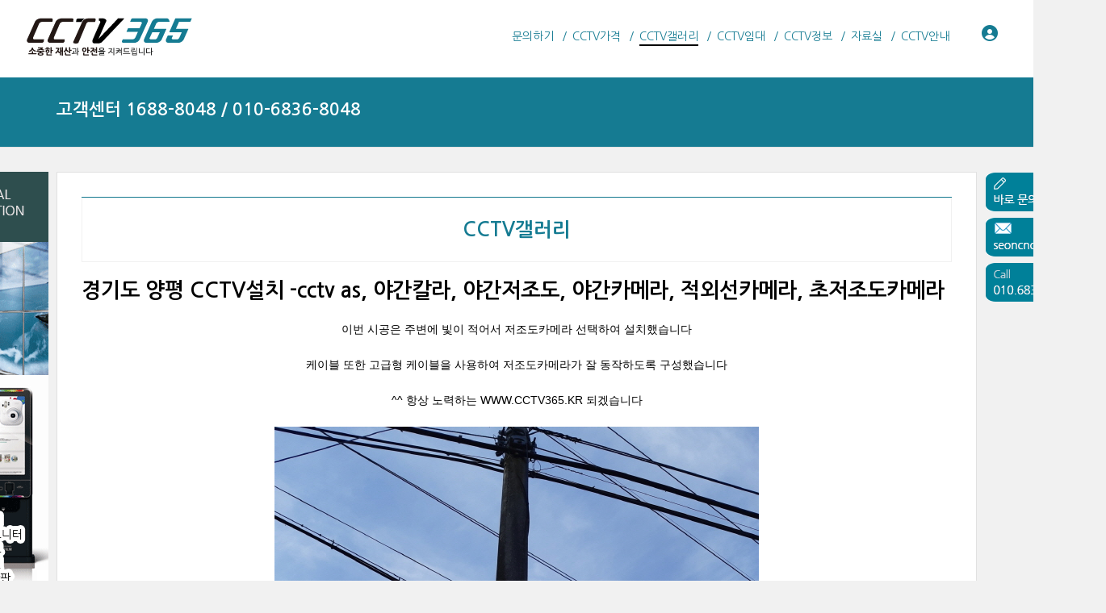

--- FILE ---
content_type: text/html; charset=UTF-8
request_url: https://www.cctv365.kr/SITELIST/133270
body_size: 12437
content:
<!DOCTYPE html>
<html lang="ko">
<head>

<!-- META -->
<meta charset="utf-8">
<meta name="generator" content="Rhymix">
<meta name="viewport" content="width=device-width, initial-scale=1.0, user-scalable=yes" />
<meta name="csrf-token" content="YnaEYDXoEa9fD0HA" />
<meta name="keywords" content="CCTV설치업체" />
<meta name="description" content="삼성테크윈,한화테크윈,한화비전,유니뷰,이지피스,다후아,하이크비전,아이씨큐,웹게이트,덴디,유니뷰,LG CCTV 설치 판매" />
<meta name="viewport" content="width=device-width, initial-scale=1.0, minimum-scale=1, maximum-scale=1.0, user-scalable=no" />

<!-- TITLE -->
<title>경기도 양평 CCTV설치 -cctv as, 야간칼라, 야간저조도, 야간카메라, 적외선카메라, 초저조도카메라</title>

<!-- CSS -->
<link rel="stylesheet" href="/files/cache/assets/compiled/0c6531af10ebad64163c9d88507c4d69430dd1b0.rhymix.scss.min.css?t=1766354195" />
<link rel="stylesheet" href="/layouts/xet_onecolor/css/XEIcon/xeicon.min.css?t=1504538644" />
<link rel="stylesheet" href="/layouts/xet_onecolor/css/reset.css?t=1709167252" />
<link rel="stylesheet" href="/layouts/xet_onecolor/css/nice-select.css?t=1557396808" />
<link rel="stylesheet" href="/layouts/xet_onecolor/css/camera.css?t=1578377356" />
<link rel="stylesheet" href="/layouts/xet_onecolor/css/layout.css?t=1709165318" />
<link rel="stylesheet" href="/layouts/xet_onecolor/css/animate.min.css?t=1422711598" />
<link rel="stylesheet" href="/layouts/xet_onecolor/css/responsive.css?t=1578449644" />
<link rel="stylesheet" href="/modules/board/skins/xet_simpleboard_rx/fonts/xeicon-2.3.3/xeicon.min.css?t=1674613005" />
<link rel="stylesheet" href="/modules/board/skins/xet_simpleboard_rx/css/_common.css?t=1730087441" />
<link rel="stylesheet" href="/modules/board/skins/xet_simpleboard_rx/css/_form.css?t=1730094506" />
<link rel="stylesheet" href="/modules/board/skins/xet_simpleboard_rx/css/_dropdown.css?t=1729851625" />
<link rel="stylesheet" href="/modules/board/skins/xet_simpleboard_rx/css/_modal.css?t=1729851572" />
<link rel="stylesheet" href="/modules/board/skins/xet_simpleboard_rx/css/_tooltip.css?t=1704346376" />
<link rel="stylesheet" href="/modules/board/skins/xet_simpleboard_rx/css/list.css?t=1729851625" />
<link rel="stylesheet" href="/modules/board/skins/xet_simpleboard_rx/css/_view.document.css?t=1730093432" />
<link rel="stylesheet" href="/modules/board/skins/xet_simpleboard_rx/css/comment.css?t=1729851572" />
<link rel="stylesheet" href="/modules/board/skins/xet_simpleboard_rx/css/write_form.css?t=1730094660" />
<link rel="stylesheet" href="/modules/board/skins/xet_simpleboard_rx/css/style.gallery.css?t=1730087479" />
<link rel="stylesheet" href="/modules/board/skins/xet_simpleboard_rx/css/style.webzine.css?t=1729852296" />
<link rel="stylesheet" href="/modules/board/skins/xet_simpleboard_rx/css/style.list.css?t=1729854849" />
<link rel="stylesheet" href="/modules/board/skins/xet_simpleboard_rx/css/dark.css?t=1729854882" />

<!-- JS -->
<script src="/common/js/jquery-2.2.4.min.js?t=1766032808"></script>
<script src="/files/cache/assets/minified/rhymix.min.js?t=1766354195"></script>
<script src="/modules/board/tpl/js/board.js?t=1766032808"></script>
<script src="/layouts/xet_onecolor/js/viewportchecker.js?t=1505456740"></script>
<script src="/layouts/xet_onecolor/js/modernizr.custom.js?t=1422711598"></script>
<script src="/layouts/xet_onecolor/js/jquery.ui.totop.js?t=1422711598"></script>
<script src="/layouts/xet_onecolor/js/jquery.easing.1.3.js?t=1422711598"></script>
<script src="/layouts/xet_onecolor/js/jquery.mobile.customized.min.js?t=1422711598"></script>
<script src="/layouts/xet_onecolor/js/camera.min.js?t=1422711598"></script>
<script src="/layouts/xet_onecolor/js/jquery.nice-select.min.js?t=1462710744"></script>
<script src="/layouts/xet_onecolor/js/layout.js?t=1557397442"></script>

<!-- RSS -->
<link rel="alternate" type="application/rss+xml" title="RSS" href="https://www.cctv365.kr/index.php?mid=SITELIST&amp;act=rss" />
<link rel="alternate" type="application/atom+xml" title="Atom" href="https://www.cctv365.kr/index.php?mid=SITELIST&amp;act=atom" />

<!-- ICONS AND OTHER LINKS -->
<link rel="canonical" href="https://www.cctv365.kr/index.php?mid=SITELIST&amp;document_srl=133270" />
<link rel="shortcut icon" href="/files/attach/xeicon/favicon.ico?t=1524463458" />
<link rel="apple-touch-icon" href="/files/attach/xeicon/mobicon.png?t=1709511885" />

<!-- OTHER HEADERS -->
<meta property="og:url" content="https://www.cctv365.kr/index.php?mid=SITELIST&amp;document_srl=133270" />
<meta property="og:title" content="경기도 양평 CCTV설치 -cctv as, 야간칼라, 야간저조도, 야간카메라, 적외선카메라, 초저조도카메라" />
<meta property="og:site_name" content="CCTV 설치" />
<meta property="og:description" content="삼성테크윈,한화테크윈,한화비전,유니뷰,이지피스,다후아,하이크비전,아이씨큐,웹게이트,덴디,유니뷰,LG CCTV 설치 판매" />
<meta property="og:type" content="article" />
<meta property="og:locale" content="ko_KR" />
<meta property="og:image" content="https://www.cctv365.kr/files/attach/xeicon/default_image.png?t=1709504543" />
<meta property="og:image:width" content="1920" />
<meta property="og:image:height" content="1080" />
<meta property="og:article:section" content="CCTV설치업체" />
<meta http-equiv="Content-Type" content="text/html; charset=utf-8">
<link rel="stylesheet" type="text/css" href="https://fonts.googleapis.com/earlyaccess/nanumgothic.css">
<style type="text/css">
ul.xet_nav > li > a { 
	margin: 0 6px;
}

/* background color */
#xet_header.header_down,
.cameraSlide,
.camera_wrap,
.xet_section .themebg,
.xet_section.parallax,
.xet_sns a,
.xet_layout_btn:hover,
.xet_lnb_title,
ul.xet_lnb li a.on {
	background-color: #ffffff;
}

/* color */
.xet_section,
.xet_fulldown,
.xet_mnav li a,
.xet_side_widget .h3,
.xet_layout_btn,
.xet_layout_btn.w:hover,
.xet_sns a:hover,
.breadcrumb_wrp a,
.breadcrumb_wrp ul li:after,
.selecter-selected,
#xet_footer,
.xet_footer_nav li a,
.xet_footer_nav > li:after {
	color: #ffffff;
}

/* border color */
.xet_section .xet_icon,
.xet_sns a,
.xet_layout_btn {
	border-color: #ffffff;
}
</style>
<style>
	@media (max-width: 430px) {
		}
		#xet-simple-board .simple-board__gallery {
		grid-gap: 16px;
	}
		@media (min-width: 992px) {
		}
</style>
</head>

<!-- BODY START -->
<body>

<!-- COMMON JS VARIABLES -->
<script>
	var default_url = "https://www.cctv365.kr/";
	var current_url = "https://www.cctv365.kr/?mid=SITELIST&document_srl=133270";
	var request_uri = "https://www.cctv365.kr/";
	var current_lang = xe.current_lang = "ko";
	var current_mid = "SITELIST";
	var http_port = null;
	var https_port = null;
	var enforce_ssl = true;
	var cookies_ssl = false;
	var rewrite_level = 0;
	if (detectColorScheme) detectColorScheme();
</script>

<!-- PAGE CONTENT -->
<script>
  function beCheckWrite(obj){
 
        var delaytime = 5000,
            submingText = '등록중입니다.', 
            ori_text = jQuery(obj).val(),
            checkInput = false;
 
        obj.disabled=true;
 
        if(!ori_text){
            checkInput = false;
            ori_text = jQuery(obj).text();           
            jQuery(obj).text(submingText);
        }else{
            checkInput = true;
            jQuery(obj).val(submingText);
        }
 
        var timeEvent = setTimeout(function(){ 
 
            obj.disabled=false; 
            if(checkInput) jQuery(obj).val(ori_text); 
            else jQuery(obj).text(ori_text); 
 
        },delaytime);
 
  }
</script>
<script type="text/javascript" src="/layouts/xet_onecolor/js/scrollfollow.js"></script>
<script type="text/javascript">
 var stmnLEFT = 10;  
 var stmnGAP1 = 0; 
 var stmnGAP2 = 0; 
 var stmnBASE = 0; 
 var stmnActivateSpeed = 35; 
 var stmnScrollSpeed = 20; 
 var stmnTimer; 
 
 function RefreshStaticMenu() { 
  var stmnStartPoint, stmnEndPoint; 
  stmnStartPoint = parseInt(document.getElementById('STATICMENU').style.top, 10); 
  stmnEndPoint = Math.max(document.documentElement.scrollTop, document.body.scrollTop) + stmnGAP2; 
  if (stmnEndPoint < stmnGAP1) stmnEndPoint = stmnGAP1; 
  if (stmnStartPoint != stmnEndPoint) { 
   stmnScrollAmount = Math.ceil( Math.abs( stmnEndPoint - stmnStartPoint ) / 15 ); 
   document.getElementById('STATICMENU').style.top = parseInt(document.getElementById('STATICMENU').style.top, 10) + ( ( stmnEndPoint<stmnStartPoint ) ? -stmnScrollAmount : stmnScrollAmount ) + 'px'; 
   stmnRefreshTimer = stmnScrollSpeed; 
   }
  stmnTimer = setTimeout("RefreshStaticMenu();", stmnActivateSpeed); 
  } 
 function InitializeStaticMenu() {
  document.getElementById('STATICMENU').style.right = stmnLEFT + 'px'; 
  document.getElementById('STATICMENU').style.top = document.body.scrollTop + stmnBASE + 'px'; 
  RefreshStaticMenu();
  }
</script>

<!--
Copyright inpleworks, Co. 
-->
<!-- // browser //-->
<!-- // mobile responsive //-->

<!-- Demo Setting -->


<!-- // css //-->

<!-- // js //-->






<header id="xet_header" class="animated" style="background-color:#ffffff">							
	<div class="xet_logo float_left">
		<a href="https://www.cctv365.kr/">
					<img src="https://www.cctv365.kr/files/attach/images/203802/f35e794b66defa44419b20df5b154792.png" alt="" />
			</a>
	</div>			
	<nav class="xet_nav_wrp float_right xet_clearfix">
		<div class="xet_acc float_right">						
	<a href="#" id="acc_o" onclick="javascript:return false;">				
				<span class="icon_menu"><i class="xi-user-circle"></i></span>
				<span class="icon_close"><i class="xi-close"></i></span>
			</a>			
			<a href="#" id="xet_nav_o" class="hidden_pc visible_tablet" onclick="javascript:return false;">
				<span class="icon_menu"><i class="xi-bars"></i></span>
				<span class="icon_close"><i class="xi-close"></i></span>
			</a>				
		</div>		
		<ul id="xet_nav" class="xet_nav float_right hidden_tablet">
	<li>					
				<a href="/index.php?mid=ESTIMATE"><span>문의하기</span></a>				
	<ul class="child1">
					<span class="edge"></span>
	<li>							
						<a href="/index.php?mid=AboutCCTV365">About' CCTV365</a>							
						</li><li>							
						<a href="https://www.cctv365.kr/we"><img src="./files/attach/menu_button/118/204101.20240215173610.menu_normal_btn.gif" onmouseout="this.src='./files/attach/menu_button/118/204101.20240215173610.menu_normal_btn.gif'" alt="We"   /></a>							
						</li>				</ul>					
			</li><li>					
				<a href="/index.php?mid=CCTV"><span>CCTV가격</span></a>				
	<ul class="child1">
					<span class="edge"></span>
	<li>							
						<a href="/index.php?mid=hanwhavision">한화비전(한화테크윈/삼성테크윈)</a>							
						</li><li>							
						<a href="/index.php?mid=idis">아이디스/IDIS</a>							
						</li><li>							
						<a href="/index.php?mid=hikvision">하이크비전/HIKVISION</a>							
						</li><li>							
						<a href="/index.php?mid=dahua">다후아/DAHUA</a>							
						</li><li>							
						<a href="/index.php?mid=epgis">이지피스/EGPIS</a>							
						</li><li>							
						<a href="/index.php?mid=unv">유니뷰/UNV</a>							
						</li><li>							
						<a href="/index.php?mid=jwc">JWC</a>							
						</li>				</ul>					
			</li><li>					
				<a href="/index.php?mid=SITELIST" class="on"><span>CCTV갤러리</span></a>				
	<ul class="child1">
					<span class="edge"></span>
	<li>							
						<a href="/index.php?mid=Subsidiary">CCTV 부자재</a>							
						</li><li>							
						<a href="/index.php?mid=Story365">CCTV365 스토리</a>							
						</li>				</ul>					
			</li><li>					
				<a href="/index.php?mid=RENTAL"><span>CCTV임대</span></a>				
	<ul class="child1">
					<span class="edge"></span>
	<li>							
						<a href="/index.php?mid=Product">CCTV설치비용</a>							
						</li><li>							
						<a href="/index.php?mid=Effect">CCTV선택방법</a>							
						</li><li>							
						<a href="/index.php?mid=WirelessCCTV">무선CCTV</a>							
						</li><li>							
						<a href="/index.php?mid=mosaic">모자이크/블러</a>							
						</li><li>							
						<a href="/index.php?mid=Timelapse">타임랩스</a>							
						</li><li>							
						<a href="/index.php?mid=Event">행사장 CCTV</a>							
						</li><li>							
						<a href="/index.php?mid=AICCTV">AI CCTV</a>							
						</li><li>							
						<a href="/index.php?mid=TTA">TTA CCTV</a>							
						</li>				</ul>					
			</li><li>					
				<a href="/index.php?mid=CCTVINFO"><span>CCTV정보</span></a>				
						
			</li><li>					
				<a href="/index.php?mid=PDS"><span>자료실</span></a>				
						
			</li><li>					
				<a href="/index.php?mid=INFO"><span>CCTV안내</span></a>				
	<ul class="child1">
					<span class="edge"></span>
	<li>							
						<a href="/index.php?mid=FAQ">CCTV FAQ</a>							
						</li>				</ul>					
			</li>	
		</ul>					
	</nav>			
</header>

	
<div id="xet_body" class="sub_content_bg no_slider">

			
	
	
		
<div class="breadcrumb_wrp">
<div class="xet_container">
			<h2 class="float_left"><span style="color:#fff;"><a href='tel:010-6836-8048'>고객센터 1688-8048 / 010-6836-8048</a></span></h2>
</div>
</div>	
	
	<div class="xet_container">


<body onload="InitializeStaticMenu();">
<div style="position:relative;width:0px;height:0px;margin-top:30px;padding:0;">


<div id="STATICMENU">
<a href="https://www.cctv365.kr/index.php?mid=ESTIMATE&act=dispBoardWrite"><img src="https://www.cctv365.kr/img/right_banner/qa.gif" alt="바로문의하기" width="150" height="50" /></a>
<img src="https://www.cctv365.kr/img/right_banner/email.gif" alt="e-mail" width="150" height="50" /></a>
<img src="https://www.cctv365.kr/img/right_banner/call.gif" alt="고객센터" width="150" height="50" /></a>
<div id="STATICMENU2">
<a href="https://www.did365.kr/" target="_blank" ><img src="https://www.cctv365.kr/img/banner_did365.gif" width="120" height="600" /></a>
</div>

</div></div>
</body>	


			
					
		<div class="xet_clearfix xet_mg_t30">			
				
			
					
			
			<div class="xet_content_wrp">	
	


				<div class="xet_content xet_clearfix  sub_content N">
<div class="xet_content_wrp_BBS">
<div style="display:table;width:100%; height:80px; height-line:60px; border-top:1px solid #157b92; margin-bottom:15px;">
<div style="display:table-cell;text-align:center; vertical-align:middle; color:#505050; font-size:24px; font-weight:bold; border:1px solid #f1f1f1;">
				<a href="/index.php?mid=SITELIST">CCTV갤러리</a>
				
</div></div>	
	</div>


			
	


<script>
	var default_style = 'gallery';
	var doc_img = 'N';
	var is_logged = '';
</script>

		

<script>window.MSInputMethodContext && document.documentMode && document.write('<script src="/modules/board/skins/xet_simpleboard_rx/js/ie11CustomProperties.js"><\x2fscript>');</script>


<div id="xet-simple-board" rel="js-simple-board">

    
	



<div class="simple-board__read">

		<div class="simple-board__read__header">
		<div class="document-title">
				<div class="title">경기도 양평 CCTV설치 -cctv as, 야간칼라, 야간저조도, 야간카메라, 적외선카메라, 초저조도카메라</div>
		</div>
		</div>

		
		<div class="simple-board__read__body">
		
	<!--BeforeDocument(133270,4)--><div class="document_133270_4 rhymix_content xe_content"><p style="text-align: center;">이번 시공은 주변에 빛이 적어서 저조도카메라 선택하여 설치했습니다</p>

<p style="text-align: center;">&nbsp;</p>

<p style="text-align: center;">케이블 또한 고급형 케이블을 사용하여 저조도카메라가 잘 동작하도록 구성했습니다</p>

<p style="text-align: center;">&nbsp;</p>

<p style="text-align: center;">^^ 항상 노력하는 WWW.CCTV365.KR 되겠습니다</p>

<p style="text-align: center;">&nbsp;</p>

<p style="text-align: center;"><img src="https://www.cctv365.kr/./files/attach/images/116/270/133/e71df88e789721bd415df0666d15177a.jpg" alt="크기변환_회전_20181210_101356.jpg" style="" /></p>

<p style="text-align: center;"><span style="font-family: &quot;Nanum Gothic&quot;, sans-serif; text-align: center; background-color: rgb(255, 255, 255);">CCTV추천,CCTV카메라,CCTV설치,CCTV가격,가정용CCTV,CCTV설치업체,CCTV가격비교,CCTV렌탈,CCTV녹화기실시간CCTV,CCTV설치비용,CCTV설치가격,감시카메라,IPCCTV,CCTV판매,CCTV업체,방범용CCTV설치비용,200만화소CCTV,CCTV보안,CCTV저장,PCCCTV,지하주차장CCTV,CCTV모니터,CCTV거치대,CCTV전문업체,인천CCTV,CCTV카메라종류,인천CCTV설치,학원CCTV,CCTV설치기준,저렴한CCTV,CCTV카메라수리,방범용CCTV설치비용,CCTV보안,스마트폰CCTV,소형CCTV,시시티비,CCTVDVR,CCTV카메라가격,CCTV폴대,엘리베이터CCTV,씨씨티비,씨씨티브이,시시티브이,CCTV전문,무선CCTV,카메라업체,씨씨티브이,CCTV배선,CCTV임대,cctv설치전문업체,CCTV안내판,CCTV안내문,팬션CCTV,찜질방CCTV,400만화소,500만화소,800만화소,UHD,QHD,CCTV AS,CCTV수리,CCTV고장,CCTV장애처리,CCTV추천,CCTV추천업체,CCTV판매,CCTV렌탈,CCTV임대</span></p>

<p style="text-align: center;">&nbsp;</p>

<p style="text-align: center;"><img src="https://www.cctv365.kr/./files/attach/images/116/270/133/794543e343e52bbf39ad491fb498a0cc.JPG" alt="크기변환_sdaf.JPG" style="" /></p>

<p>&nbsp;</p>

<p style="text-align: center;">&nbsp;</p></div><!--AfterDocument(133270,4)-->
		
		
		
			</div>
	
		<div class="simple-board__read__footer">
			<div class="simple-board__btn-group bottom">
			<div class="flex-item">
					<a href="/index.php?mid=SITELIST" class="xet-board-btn light"><svg xmlns="http://www.w3.org/2000/svg" viewBox="0 0 24 24"><path fill="none" d="M0 0h24v24H0z"/><path d="M10.828 12l4.95 4.95-1.414 1.414L8 12l6.364-6.364 1.414 1.414z"/></svg><span data="hidden-m">목록</span></a>
				</div>
			<div class="flex-item">
				<a href="javascript:;" onclick="document_more('js-modal-document-more');return false" class="xet-board-btn light tooltip__top" data-tooltip="이 게시물을"><svg xmlns="http://www.w3.org/2000/svg" viewBox="0 0 24 24"><path fill="none" d="M0 0h24v24H0z"/><path d="M5 10c-1.1 0-2 .9-2 2s.9 2 2 2 2-.9 2-2-.9-2-2-2zm14 0c-1.1 0-2 .9-2 2s.9 2 2 2 2-.9 2-2-.9-2-2-2zm-7 0c-1.1 0-2 .9-2 2s.9 2 2 2 2-.9 2-2-.9-2-2-2z"/></svg></a>
						</div>
		</div>
	</div>
</div>

<div class="boardModal-form" rel="js-modal-document-more">
	<div class="boardModal-form__header">
		<h2 class="title">이 게시물을</h2>
	</div>
	<div class="boardModal-form__body">
		<ul>
				<li><a href="/index.php?mid=SITELIST&amp;document_srl=133270&amp;act=dispDocumentPrint" target="_blank"><svg xmlns="http://www.w3.org/2000/svg" viewBox="0 0 24 24"><path fill="none" d="M0 0h24v24H0z"/><path d="M6 19H3a1 1 0 0 1-1-1V8a1 1 0 0 1 1-1h3V3a1 1 0 0 1 1-1h10a1 1 0 0 1 1 1v4h3a1 1 0 0 1 1 1v10a1 1 0 0 1-1 1h-3v2a1 1 0 0 1-1 1H7a1 1 0 0 1-1-1v-2zm0-2v-1a1 1 0 0 1 1-1h10a1 1 0 0 1 1 1v1h2V9H4v8h2zM8 4v3h8V4H8zm0 13v3h8v-3H8zm-3-7h3v2H5v-2z"/></svg>인쇄</a></li>
					</ul>
	</div>
	<div class="boardModal-form__footer">
		<button type="button" onclick="modalClose(); return false;" class="xet-board-btn">닫기</button>
	</div>
</div>


<div id="comment">
	</div>

<form action="./" method="post" class="simple-board__write__form cmtWrite rx_ajax" data-callback-success="refreshComments" id="js-comment-form"><input type="hidden" name="error_return_url" value="/SITELIST/133270" />
	<input type="hidden" name="mid" value="SITELIST" />
	<input type="hidden" name="act" value="procBoardInsertComment" />
	<input type="hidden" name="document_srl" value="133270" />
	<input type="hidden" name="comment_srl" value="" />
	<input type="hidden" name="content" id="com_content" value="" />

	<div class="simple-board__comment-form-wrp">
		<div class="control-group option">
			<div class="flex-item">
							</div>
		<div>
				<a href="javascript:;" onclick="select_editor('js-modal-select-editor');return false"><svg xmlns="http://www.w3.org/2000/svg" viewBox="0 0 24 24"><path fill="none" d="M0 0h24v24H0z"/><path d="M12 22C6.477 22 2 17.523 2 12S6.477 2 12 2s10 4.477 10 10-4.477 10-10 10zm-1-11v6h2v-6h-2zm0-4v2h2V7h-2z"/></svg> 에디터 선택</a>
			</div>		</div>
			<input type="hidden" name="use_html" value="Y" />
		<div class="control-group">
			<div class="simple-editor">
				<textarea id="com_textarea" required></textarea>
			</div>
			<div class="editor__author">
				<div class="author">
						<input type="text" name="nick_name" value="" required placeholder="닉네임" />
					<input type="password" name="password" value="" required placeholder="비밀번호" />
					</div>
				<button type="submit" class="xet-board-btn submit" onclick="commentConvert(this);"><span>등록</span></button>
			</div>
		</div>
		</div>
</form>
<div class="boardModal-form" rel="js-modal-select-editor">
	<div class="boardModal-form__header">
		<div><svg xmlns="http://www.w3.org/2000/svg" viewBox="0 0 24 24"><path fill="none" d="M0 0h24v24H0z"/><path d="M12 22C6.477 22 2 17.523 2 12S6.477 2 12 2s10 4.477 10 10-4.477 10-10 10zm-1-11v6h2v-6h-2zm0-4v2h2V7h-2z"/></svg></div>
		<h2 class="title">에디터 선택</h2>
		<div>※ 주의 : 페이지가 새로고침됩니다</div>
	</div>
	<div class="boardModal-form__body">
		<ul>
			<li><a href="javascript:;" onclick="jQuery.cookie('bdc_editor','simple');location.reload();return false"><i class="xi-check"></i>&nbsp;간편에디터</a></li>
			<li><a href="javascript:;" onclick="jQuery.cookie('bdc_editor','editor');location.reload();return false">&nbsp;위지웍에디터</a></li>
		</ul>
	</div>
	<div class="boardModal-form__footer">
		<a href="javascript:;" onclick="modalClose(); return false;" class="boardModal-form-close">닫기</a>
	</div>
</div>
	
<form action="./" method="get" data-callback-success="refreshCommentsDelete" class="boardModal-form rx_ajax" rel="js-modal-comment-delete"><input type="hidden" name="error_return_url" value="/SITELIST/133270" />
	<input type="hidden" name="mid" value="SITELIST" />
	<input type="hidden" name="act" value="procBoardDeleteComment" />
	<input type="hidden" name="page" value="28" />
	<input type="hidden" name="document_srl" value="133270" />
	<input type="hidden" name="comment_srl" value="" />	
	<div class="boardModal-form__header">
		<div><svg xmlns="http://www.w3.org/2000/svg" viewBox="0 0 24 24"><path fill="none" d="M0 0h24v24H0z"/><path d="M12 22C6.477 22 2 17.523 2 12S6.477 2 12 2s10 4.477 10 10-4.477 10-10 10zm-1-11v6h2v-6h-2zm0-4v2h2V7h-2z"/></svg></div>
		<h2 class="title">이 댓글을 삭제하시겠습니까?</h2>
	</div>
	<div class="boardModal-form__body">
			</div>
	<div class="boardModal-form__footer">
		<button type="button" onclick="modalClose(); return false;" class="xet-board-btn">닫기</button>
		<button type="submit" class="xet-board-btn submit">삭제</button>
	</div>
</form>



<div rel="js-simple-board-list">
		
<div class="simple-board__list" style="margin-bottom: 16px;">
		
		
		</div>

		<div class="simple-board__gallery ">
	<div class="item is-active">
		
			<div class="item__thumbnail">
			<a href="/index.php?mid=SITELIST&amp;document_srl=133270" class="thumbnail">
					<img src="/files/thumbnails/270/133/215x200.crop.jpg?t=1589278725" alt="" />
				</a>
		</div>		<div class="item__contents">
		<div class="item__inner item__subject">
		<span class="icons">
		    
		</span>
				<span>
					<a href="/index.php?mid=SITELIST&amp;document_srl=133270" class="subject">경기도 양평 CCTV설치 ...</a>
						</span>
			</div>							</div>	</div><div class="item ">
		
			<div class="item__thumbnail">
			<a href="/index.php?mid=SITELIST&amp;document_srl=133213" class="thumbnail">
					<img src="/files/thumbnails/213/133/215x200.crop.jpg?t=1604746108" alt="" />
				</a>
		</div>		<div class="item__contents">
		<div class="item__inner item__subject">
		<span class="icons">
		    
		</span>
				<span>
					<a href="/index.php?mid=SITELIST&amp;document_srl=133213" class="subject">공사현장 무선CCTV - E...</a>
						</span>
			</div>							</div>	</div><div class="item ">
		
			<div class="item__thumbnail">
			<a href="/index.php?mid=SITELIST&amp;document_srl=132710" class="thumbnail">
					<img src="/files/thumbnails/710/132/215x200.crop.jpg?t=1543616106" alt="" />
				</a>
		</div>		<div class="item__contents">
		<div class="item__inner item__subject">
		<span class="icons">
		    
		</span>
				<span>
					<a href="/index.php?mid=SITELIST&amp;document_srl=132710" class="subject">시흥 커피숍 CCTV카메라...</a>
						</span>
			</div>							</div>	</div><div class="item ">
		
			<div class="item__thumbnail">
			<a href="/index.php?mid=SITELIST&amp;document_srl=132636" class="thumbnail">
					<img src="/files/thumbnails/636/132/215x200.crop.jpg?t=1543395963" alt="" />
				</a>
		</div>		<div class="item__contents">
		<div class="item__inner item__subject">
		<span class="icons">
		    
		</span>
				<span>
					<a href="/index.php?mid=SITELIST&amp;document_srl=132636" class="subject">전원주택 CCTV시공사례 ...</a>
						</span>
			</div>							</div>	</div><div class="item ">
		
			<div class="item__thumbnail">
			<a href="/index.php?mid=SITELIST&amp;document_srl=132569" class="thumbnail">
					<img src="/files/thumbnails/569/132/215x200.crop.jpg?t=1543310248" alt="" />
				</a>
		</div>		<div class="item__contents">
		<div class="item__inner item__subject">
		<span class="icons">
		    
		</span>
				<span>
					<a href="/index.php?mid=SITELIST&amp;document_srl=132569" class="subject">안산시 대부도 CCTV설치...</a>
						</span>
			</div>							</div>	</div><div class="item ">
		
			<div class="item__thumbnail">
			<a href="/index.php?mid=SITELIST&amp;document_srl=132337" class="thumbnail">
					<img src="/files/thumbnails/337/132/215x200.crop.jpg?t=1542966145" alt="" />
				</a>
		</div>		<div class="item__contents">
		<div class="item__inner item__subject">
		<span class="icons">
		    
		</span>
				<span>
					<a href="/index.php?mid=SITELIST&amp;document_srl=132337" class="subject">인천 서구 빌라CCTV설치...</a>
						</span>
			</div>							</div>	</div><div class="item ">
		
			<div class="item__thumbnail">
			<a href="/index.php?mid=SITELIST&amp;document_srl=132276" class="thumbnail">
					<img src="/files/thumbnails/276/132/215x200.crop.jpg?t=1542602875" alt="" />
				</a>
		</div>		<div class="item__contents">
		<div class="item__inner item__subject">
		<span class="icons">
		    
		</span>
				<span>
					<a href="/index.php?mid=SITELIST&amp;document_srl=132276" class="subject">서울 동대문구 빌라CCTV...</a>
						</span>
			</div>							</div>	</div><div class="item ">
		
			<div class="item__thumbnail">
			<a href="/index.php?mid=SITELIST&amp;document_srl=132115" class="thumbnail">
					<img src="/files/thumbnails/115/132/215x200.crop.jpg?t=1542351813" alt="" />
				</a>
		</div>		<div class="item__contents">
		<div class="item__inner item__subject">
		<span class="icons">
		    
		</span>
				<span>
					<a href="/index.php?mid=SITELIST&amp;document_srl=132115" class="subject">시흥시 고기집 CCTV설치...</a>
						</span>
			</div>							</div>	</div><div class="item ">
		
			<div class="item__thumbnail">
			<a href="/index.php?mid=SITELIST&amp;document_srl=132063" class="thumbnail">
					<img src="/files/thumbnails/063/132/215x200.crop.jpg?t=1542351489" alt="" />
				</a>
		</div>		<div class="item__contents">
		<div class="item__inner item__subject">
		<span class="icons">
		    
		</span>
				<span>
					<a href="/index.php?mid=SITELIST&amp;document_srl=132063" class="subject">안산 감자탕집 CCTV 시...</a>
						</span>
			</div>							</div>	</div><div class="item ">
		
			<div class="item__thumbnail">
			<a href="/index.php?mid=SITELIST&amp;document_srl=131948" class="thumbnail">
					<img src="/files/thumbnails/948/131/215x200.crop.jpg?t=1542259398" alt="" />
				</a>
		</div>		<div class="item__contents">
		<div class="item__inner item__subject">
		<span class="icons">
		    
		</span>
				<span>
					<a href="/index.php?mid=SITELIST&amp;document_srl=131948" class="subject">경기도 광주 가정용시시티...</a>
						</span>
			</div>							</div>	</div><div class="item ">
		
			<div class="item__thumbnail">
			<a href="/index.php?mid=SITELIST&amp;document_srl=131881" class="thumbnail">
					<img src="/files/thumbnails/881/131/215x200.crop.jpg?t=1542187173" alt="" />
				</a>
		</div>		<div class="item__contents">
		<div class="item__inner item__subject">
		<span class="icons">
		    
		</span>
				<span>
					<a href="/index.php?mid=SITELIST&amp;document_srl=131881" class="subject">호텔CCTV설치사례 - CC...</a>
	<a href="/index.php?mid=SITELIST&amp;document_srl=131881#comment">[1]</a>					</span>
			</div>							</div>	</div><div class="item ">
		
			<div class="item__thumbnail">
			<a href="/index.php?mid=SITELIST&amp;document_srl=131173" class="thumbnail">
					<img src="/files/thumbnails/173/131/215x200.crop.jpg?t=1541109558" alt="" />
				</a>
		</div>		<div class="item__contents">
		<div class="item__inner item__subject">
		<span class="icons">
		    
		</span>
				<span>
					<a href="/index.php?mid=SITELIST&amp;document_srl=131173" class="subject">교회CCTV설치 사례입니다...</a>
						</span>
			</div>							</div>	</div><div class="item ">
		
			<div class="item__thumbnail">
			<a href="/index.php?mid=SITELIST&amp;document_srl=131121" class="thumbnail">
					<img src="/files/thumbnails/121/131/215x200.crop.jpg?t=1541108952" alt="" />
				</a>
		</div>		<div class="item__contents">
		<div class="item__inner item__subject">
		<span class="icons">
		    
		</span>
				<span>
					<a href="/index.php?mid=SITELIST&amp;document_srl=131121" class="subject">가정용cctv 한화테크원 ...</a>
						</span>
			</div>							</div>	</div><div class="item ">
		
			<div class="item__thumbnail">
			<a href="/index.php?mid=SITELIST&amp;document_srl=130929" class="thumbnail">
					<img src="/files/thumbnails/929/130/215x200.crop.jpg?t=1540369862" alt="" />
				</a>
		</div>		<div class="item__contents">
		<div class="item__inner item__subject">
		<span class="icons">
		    
		</span>
				<span>
					<a href="/index.php?mid=SITELIST&amp;document_srl=130929" class="subject">공동주택CCTV설치 사례입...</a>
						</span>
			</div>							</div>	</div><div class="item ">
		
			<div class="item__thumbnail">
			<a href="/index.php?mid=SITELIST&amp;document_srl=130745" class="thumbnail">
					<img src="/files/thumbnails/745/130/215x200.crop.jpg?t=1540261790" alt="" />
				</a>
		</div>		<div class="item__contents">
		<div class="item__inner item__subject">
		<span class="icons">
		    
		</span>
				<span>
					<a href="/index.php?mid=SITELIST&amp;document_srl=130745" class="subject">식당CCTV설치 시공 사례...</a>
						</span>
			</div>							</div>	</div></div>

	
		
			<ul class="simple-board__pagination" rel="js-simple-board-pagination">
		<li class="prevEnd tooltip__top" data-tooltip="이전">
		<a href="/index.php?mid=SITELIST&amp;page=27"><svg xmlns="http://www.w3.org/2000/svg" viewBox="0 0 24 24"><path fill="none" d="M0 0h24v24H0z"/><path d="M10.828 12l4.95 4.95-1.414 1.414L8 12l6.364-6.364 1.414 1.414z"/></svg></a>		</li>
		<li>
			<a href="/index.php?mid=SITELIST">1</a>
		</li>
	<li class="goto">
			<a href="javascript:;" title="페이지 직접 이동">...</a>
			<div class="goto-page" rel="goto-page">
				<input type="number" name="page" value="28" min="1" max="53" /><button type="button">GO</button>
			</div>
		</li>	<li>
		<a href="/index.php?mid=SITELIST&amp;page=23">23</a>		</li><li>
		<a href="/index.php?mid=SITELIST&amp;page=24">24</a>		</li><li>
		<a href="/index.php?mid=SITELIST&amp;page=25">25</a>		</li><li>
		<a href="/index.php?mid=SITELIST&amp;page=26">26</a>		</li><li>
		<a href="/index.php?mid=SITELIST&amp;page=27">27</a>		</li><li>
	<a href="javascript:;" onclick="return false;" class="page-active">28</a>			</li><li>
		<a href="/index.php?mid=SITELIST&amp;page=29">29</a>		</li><li>
		<a href="/index.php?mid=SITELIST&amp;page=30">30</a>		</li><li>
		<a href="/index.php?mid=SITELIST&amp;page=31">31</a>		</li><li>
		<a href="/index.php?mid=SITELIST&amp;page=32">32</a>		</li>	<li class="goto">
			<a href="javascript:;" title="페이지 직접 이동">...</a>
			<div class="goto-page" rel="goto-page">
				<input type="number" name="page" value="28" min="1" max="53" /><button type="button">GO</button>
			</div>
		</li>	<li>
			<a href="/index.php?mid=SITELIST&amp;page=53">53</a>
		</li>		<li class="nextEnd tooltip__top" data-tooltip="다음">
		<a href="/index.php?mid=SITELIST&amp;page=29"><svg xmlns="http://www.w3.org/2000/svg" viewBox="0 0 24 24"><path fill="none" d="M0 0h24v24H0z"/><path d="M13.172 12l-4.95-4.95 1.414-1.414L16 12l-6.364 6.364-1.414-1.414z"/></svg></a>		</li>
	</ul>
		<div class="simple-board__btn-group bottom">
		<div class="flex-item">
					<button type="button" rel="js-simple-board-search-open" class="xet-board-btn light"><svg xmlns="http://www.w3.org/2000/svg" viewBox="0 0 24 24"><path fill="none" d="M0 0h24v24H0z"/><path d="M18.031 16.617l4.283 4.282-1.415 1.415-4.282-4.283A8.96 8.96 0 0 1 11 20c-4.968 0-9-4.032-9-9s4.032-9 9-9 9 4.032 9 9a8.96 8.96 0 0 1-1.969 5.617zm-2.006-.742A6.977 6.977 0 0 0 18 11c0-3.868-3.133-7-7-7-3.868 0-7 3.132-7 7 0 3.867 3.132 7 7 7a6.977 6.977 0 0 0 4.875-1.975l.15-.15z"/></svg><span data="hidden-m">검색</span></button>
		<div class="simple-board__search" rel="js-simple-board-search">
				<form action="https://www.cctv365.kr/" method="get" onsubmit="return procFilter(this, search)" id="fo_search" class="simple-board__search__form" ><input type="hidden" name="act" value="" />
					<input type="hidden" name="vid" value="" />
					<input type="hidden" name="mid" value="SITELIST" />
					<input type="hidden" name="category" value="" />
					<select name="search_target">
	<option value="title_content">제목+내용</option><option value="title">제목</option><option value="content">내용</option><option value="comment">댓글</option><option value="user_name">이름</option><option value="nick_name">닉네임</option><option value="user_id">아이디</option><option value="regdate">등록일</option><option value="tag">태그</option>					</select>
					<input type="text" name="search_keyword" value="" title="검색" accesskey="S" placeholder="" />
	<button type="submit" onclick="jQuery(this).parents('form#fo_search').submit();return false;" alt="검색"><svg xmlns="http://www.w3.org/2000/svg" viewBox="0 0 24 24"><path fill="none" d="M0 0h24v24H0z"/><path d="M18.031 16.617l4.283 4.282-1.415 1.415-4.282-4.283A8.96 8.96 0 0 1 11 20c-4.968 0-9-4.032-9-9s4.032-9 9-9 9 4.032 9 9a8.96 8.96 0 0 1-1.969 5.617zm-2.006-.742A6.977 6.977 0 0 0 18 11c0-3.868-3.133-7-7-7-3.868 0-7 3.132-7 7 0 3.867 3.132 7 7 7a6.977 6.977 0 0 0 4.875-1.975l.15-.15z"/></svg></button>			<a href="javascript:;" rel="js-simple-board-search-close"><svg xmlns="http://www.w3.org/2000/svg" viewBox="0 0 24 24"><path fill="none" d="M0 0h24v24H0z"/><path d="M12 10.586l4.95-4.95 1.414 1.414-4.95 4.95 4.95 4.95-1.414 1.414-4.95-4.95-4.95 4.95-1.414-1.414 4.95-4.95-4.95-4.95L7.05 5.636z"/></svg></a>				</form>
			</div>			</div>
		<div class="flex-item">
						</div>
	</div>
</div>

	
</div>



<div rel="js-board-loading" class="simple-board-loading">
	<div class="simple-board-loading_icon"></div>
</div>
</div>
			</div>							
		</div>
	</div>
</div>
	
	

<div id="xet_footer" class="footer_sub">	
	<div class="text_center xet_pd_tb60">			
			
			<div class="xet_mg_b20">
	<p><strong>(주)세온씨앤씨</strong></p>	<p>IB사업부</p>	<p><i class="xi-map-marker"></i> 경기도 부천시 소사구 안곡로 185(괴안동) 3층</p>	<p><i class="xi-letter"></i> seoncnc@gmail.com</p>	<p><i class="xi-ringing"></i> 1688-8048</p>				
		</div>			
	<ul class="xet_footer_nav xet_mg_b20">
	<li>
						<a href="https://www.cctv365.kr/we">CCTV365 협업</a>
			</li><li>
						<a href="https://www.did365.kr/" target="_blank">DID365</a>
			</li>		</ul>				
		<p class="xet_copyright">Copyright(c) cctv365 Corp. All Right Reserved</p>
	</div>	
</div>


<div id="xet_acc_layer" class="xet_fulldown text_center">
	<div class="xet_fulldown_cont">
	<h2 class="h2">LOGIN</h2>	
		
		<div class="xet_macc">		
				
			<p><a href="/index.php?mid=SITELIST&amp;document_srl=133270&amp;act=dispMemberLoginForm">로그인</a></p>
			<p><a href="/index.php?mid=SITELIST&amp;document_srl=133270&amp;act=dispMemberSignUpForm">회원가입</a></p>
			</div>	
	</div>
</div>

<div id="xet_search_layer" class="xet_fulldown text_center">
	<div class="xet_fulldown_cont">		
		<h2 class="h2">SEARCH</h2>
		<form action="https://www.cctv365.kr/" method="get" class="xet_search_form"><input type="hidden" name="error_return_url" value="/SITELIST/133270" />
				<input type="hidden" name="mid" value="SITELIST" />
			<input type="hidden" name="act" value="IS" />
			<input type="hidden" name="search_target" value="title_content" />
			<input name="is_keyword" type="text" class="itext r2" value="" placeholder="입력후 엔터..." spellcheck="true" />
		</form>	
	</div>
</div>


<div id="xet_mnav_layer" class="xet_fulldown text_center">
	<div class="xet_fulldown_cont">			
		<h2 class="h2">MENU NAVIGATION</h2>	
		<div class="xet_mnav">		
			<ul>
	<li>					
					<a href="/index.php?mid=ESTIMATE"><span>문의하기</span></a>				
	<ul class="child1">
	<li>							
							<a href="/index.php?mid=AboutCCTV365">About' CCTV365</a>							
							</li><li>							
							<a href="https://www.cctv365.kr/we"><img src="./files/attach/menu_button/118/204101.20240215173610.menu_normal_btn.gif" onmouseout="this.src='./files/attach/menu_button/118/204101.20240215173610.menu_normal_btn.gif'" alt="We"   /></a>							
							</li>					</ul>					
				</li><li>					
					<a href="/index.php?mid=CCTV"><span>CCTV가격</span></a>				
	<ul class="child1">
	<li>							
							<a href="/index.php?mid=hanwhavision">한화비전(한화테크윈/삼성테크윈)</a>							
							</li><li>							
							<a href="/index.php?mid=idis">아이디스/IDIS</a>							
							</li><li>							
							<a href="/index.php?mid=hikvision">하이크비전/HIKVISION</a>							
							</li><li>							
							<a href="/index.php?mid=dahua">다후아/DAHUA</a>							
							</li><li>							
							<a href="/index.php?mid=epgis">이지피스/EGPIS</a>							
							</li><li>							
							<a href="/index.php?mid=unv">유니뷰/UNV</a>							
							</li><li>							
							<a href="/index.php?mid=jwc">JWC</a>							
							</li>					</ul>					
				</li><li>					
					<a href="/index.php?mid=SITELIST" class="on"><span>CCTV갤러리</span></a>				
	<ul class="child1">
	<li>							
							<a href="/index.php?mid=Subsidiary">CCTV 부자재</a>							
							</li><li>							
							<a href="/index.php?mid=Story365">CCTV365 스토리</a>							
							</li>					</ul>					
				</li><li>					
					<a href="/index.php?mid=RENTAL"><span>CCTV임대</span></a>				
	<ul class="child1">
	<li>							
							<a href="/index.php?mid=Product">CCTV설치비용</a>							
							</li><li>							
							<a href="/index.php?mid=Effect">CCTV선택방법</a>							
							</li><li>							
							<a href="/index.php?mid=WirelessCCTV">무선CCTV</a>							
							</li><li>							
							<a href="/index.php?mid=mosaic">모자이크/블러</a>							
							</li><li>							
							<a href="/index.php?mid=Timelapse">타임랩스</a>							
							</li><li>							
							<a href="/index.php?mid=Event">행사장 CCTV</a>							
							</li><li>							
							<a href="/index.php?mid=AICCTV">AI CCTV</a>							
							</li><li>							
							<a href="/index.php?mid=TTA">TTA CCTV</a>							
							</li>					</ul>					
				</li><li>					
					<a href="/index.php?mid=CCTVINFO"><span>CCTV정보</span></a>				
						
				</li><li>					
					<a href="/index.php?mid=PDS"><span>자료실</span></a>				
						
				</li><li>					
					<a href="/index.php?mid=INFO"><span>CCTV안내</span></a>				
	<ul class="child1">
	<li>							
							<a href="/index.php?mid=FAQ">CCTV FAQ</a>							
							</li>					</ul>					
				</li>	
			</ul>
		</div>
	</div>
</div>



<!-- ETC -->
<div id="rhymix_alert"></div>
<div id="rhymix_debug_panel"></div>
<div id="rhymix_debug_button"></div>

<!-- BODY JS -->
<script src="/files/cache/js_filter_compiled/429d0692799af0ef6b894eedc3db81a9.ko.compiled.js?t=1766354200"></script>
<script src="/files/cache/js_filter_compiled/40a35a36621808cd9aa79c9cbb7dda07.ko.compiled.js?t=1766354200"></script>
<script src="/files/cache/js_filter_compiled/049526fbdba2bd6dc3025760668c25d3.ko.compiled.js?t=1766354201"></script>
<script src="/addons/autolink/autolink.js?t=1766032808"></script>
<script src="/modules/board/skins/xet_simpleboard_rx/js/jquery.cookie.js?t=1428926526"></script>
<script src="/modules/board/skins/xet_simpleboard_rx/js/vote.js?t=1732495444"></script>
<script src="/modules/board/skins/xet_simpleboard_rx/js/scrap.js?t=1710135500"></script>
<script src="/modules/board/skins/xet_simpleboard_rx/js/board.js?t=1732497152"></script>
<script src="/files/cache/js_filter_compiled/bd641a704940e6473eb5411d34aaba15.ko.compiled.js?t=1766354220"></script>

</body>
</html>


--- FILE ---
content_type: text/css
request_url: https://www.cctv365.kr/layouts/xet_onecolor/css/reset.css?t=1709167252
body_size: 795
content:
/*
 * Copyright 2014 inpleworks, Co.
*/


@import url(//fonts.googleapis.com/earlyaccess/nanumgothic.css);




html, body { 
	height:100%;
	line-height: 160%;
	font-size: 14px;
    -webkit-text-size-adjust: none; 
	-moz-text-size-adjust: none; 
	-ms-text-size-adjust: none; 
}
body { margin:0; padding:0; background: #f1f1f1; color: #555; }
body, table, th, td, button, input { font-family:"Nanum Gothic","굴림", Gulim, "돋움", Dotum, "Lucida Sans", "Trebuchet MS", Arial, Tahoma, sans-serif; }
div,h1,h2,h3,h4,h5,h6,form,input,textarea,p { margin:0; padding:0; }
fieldset, img { border:0 none; }
a, a:visited, a:hover, a:active, a:focus { text-decoration:none; }
a, input { outline:none; }
:focus { outline: 0; }
article,
aside,
details,
figcaption,
figure,
footer,
header,
hgroup,
nav,
section {
  display: block;
}
audio,
canvas,
video {
  display: inline-block;
  *display: inline;
  *zoom: 1;
}
audio:not([controls]) {
  display: none;
}

h1.h1 { font-size: 34px; line-height: 110%; }
h2.h2 { font-size: 28px; line-height: 120%; }
h3.h3 { font-size: 22px; line-height: 130%; }
h4.h4 { font-size: 16px; line-height: 140%; }
h5.h5 { font-size: 14px; line-height: 140%; font-weight: normal; }
h6.h6 { font-size: 12px; line-height: 140%; }

.float_left { 
	float:left; 
}
.float_right { 
	float:right;
}
.xet_row {
	*zoom: 1;
}
.xet_row:before,
.xet_row:after {
	display: table;
	content: "";
	line-height: 0;
}
.xet_row:after {
	clear: both;
}
.xet_container {
	position:relative; 
	margin-right: auto;
	margin-left: auto;
	*zoom: 1;
}
.xet_container:before,
.xet_container:after {
	display: table;
	content: "";
	line-height: 0;
}
.xet_container:after {
	clear: both;
}

.xet_clearfix {
	*zoom: 1;
}
.xet_clearfix:after {
	content: "";
	display: block;
	clear: both;
}
.text_center {
	text-align: center;
}
.text_right {
	text-align: right;
}
.text_left {
	text-align: left;
}

--- FILE ---
content_type: text/css
request_url: https://www.cctv365.kr/modules/board/skins/xet_simpleboard_rx/css/dark.css?t=1729854882
body_size: 3203
content:
@charset "UTF-8";
/** dark.scss */
body.color_scheme_dark #xet-simple-board {
  color: var(--board-dark-text-strong-color);
  /* _common.scss
  -------------------------------------------------------------------------------------------------------- */
  /** 셀렉트 박스 */
  /** 게시물 공통 */
  /** 태그 리스트 */
  /** 비밀글일때 비밀번호 요청 폼 */
  /** 삭제 폼 */
  /** 버튼 */
  /* dropddown.scss
  -------------------------------------------------------------------------------------------------------- */
  /* _modal.scss
  -------------------------------------------------------------------------------------------------------- */
  /** list.scss
  -------------------------------------------------------------------------------------------------------- */
  /** 게시판 제목 및 설명 */
  /** 카테고리 */
  /** 검색 폼 */
  /** 페이지네이션 */
  /* _style_list.scss
  -------------------------------------------------------------------------------------------------------- */
  /** 모바일 list */
  /** PC List */
  /* style.webzine.scss
  -------------------------------------------------------------------------------------------------------- */
  /* style.gallery.scss
  -------------------------------------------------------------------------------------------------------- */
  /* view_document.scss
  -------------------------------------------------------------------------------------------------------- */
  /** BLOG형 일때 */
  /** 게시물,댓글 작성정보 공통적용 */
  /** 게시물,댓글 - 에디터로 작성된 내용출력 */
  /** 게시물,댓글 - 첨부파일 */
  /** 게시물 읽기 화면 */
  /* comment.scss
  -------------------------------------------------------------------------------------------------------- */
  /* _form.scss
  --------------------------------------------------------------------------------------------------------*/
  /* write_form.scss
  --------------------------------------------------------------------------------------------------------*/
  /** 글 작성 폼 */
  /* 댓글,답글 폼 */
}
body.color_scheme_dark #xet-simple-board ::placeholder {
  color: var(--board-dark-muted-color);
  opacity: 1;
}
body.color_scheme_dark #xet-simple-board :-ms-input-placeholder {
  color: var(--board-dark-muted-color);
}
body.color_scheme_dark #xet-simple-board ::-ms-input-placeholder {
  color: var(--board-dark-muted-color);
}
body.color_scheme_dark #xet-simple-board a {
  color: var(--board-dark-text-strong-color);
}
body.color_scheme_dark #xet-simple-board a svg {
  fill: var(--board-dark-text-strong-color);
}
body.color_scheme_dark #xet-simple-board select {
  border-color: var(--board-dark-input-border-color);
}
body.color_scheme_dark #xet-simple-board select:focus {
  border-color: var(--board-active-border);
  color: var(--board-text-strong-color);
}
body.color_scheme_dark #xet-simple-board .item {
  /** 제목 */
}
body.color_scheme_dark #xet-simple-board .item .item__subject .subject {
  color: var(--board-dark-text-strong-color) !important;
}
body.color_scheme_dark #xet-simple-board .simple-board__tagCloud h3 {
  color: var(--board-dark-text-strong-color);
  border-color: var(--board-dark-border-color);
}
body.color_scheme_dark #xet-simple-board table {
  width: 100%;
  border-collapse: collapse;
}
body.color_scheme_dark #xet-simple-board table thead th {
  color: var(--board-dark-text-strong-color);
  border-top-color: var(--board-dark-border-color);
  background-color: var(--board-dark-bg-color);
}
body.color_scheme_dark #xet-simple-board table tbody td {
  border-top-color: var(--board-dark-border-color);
}
body.color_scheme_dark #xet-simple-board .input-password-form .form__header h2.title {
  color: var(--board-dark-text-strong-color);
}
body.color_scheme_dark #xet-simple-board .input-password-form .form__header svg {
  fill: var(--board-dark-text-strong-color);
}
body.color_scheme_dark #xet-simple-board .delete-form {
  background: var(--board-dark-bg-color);
  border-color: var(--board-dark-border-color);
}
body.color_scheme_dark #xet-simple-board .delete-form .form__header {
  border-color: var(--board-dark-border-color);
}
body.color_scheme_dark #xet-simple-board .delete-form .form__header h2.title {
  color: var(--board-dark-text-strong-color);
}
body.color_scheme_dark #xet-simple-board .delete-form .form__header svg {
  fill: var(--board-dark-text-strong-color);
}
body.color_scheme_dark #xet-simple-board .delete-form .form__body {
  color: var(--board-dark-text-base-color);
}
body.color_scheme_dark #xet-simple-board .delete-form .form__footer {
  border-color: var(--board-dark-border-color);
}
body.color_scheme_dark #xet-simple-board .delete-form .form__footer button {
  color: var(--board-dark-text-strong-color);
}
body.color_scheme_dark #xet-simple-board .xet-board-btn {
  color: var(--board-dark-text-strong-color);
  /** 버튼 컬러 */
}
body.color_scheme_dark #xet-simple-board .xet-board-btn svg {
  fill: var(--board-dark-text-strong-color);
}
body.color_scheme_dark #xet-simple-board .xet-board-btn.light {
  border: 1px solid var(--board-dark-border-color);
}
body.color_scheme_dark #xet-simple-board .xet-board-btn.disable {
  background-color: #202020;
  color: #515151;
}
body.color_scheme_dark #xet-simple-board ul.board-dropdown > li {
  /** 하위 */
}
body.color_scheme_dark #xet-simple-board ul.board-dropdown > li > a {
  border-color: var(--board-dark-border-color);
}
body.color_scheme_dark #xet-simple-board ul.board-dropdown > li ul {
  border-color: var(--board-dark-border-color);
  background-color: var(--board-dark-bg-color);
}
body.color_scheme_dark #xet-simple-board ul.board-dropdown > li ul > li {
  border-color: var(--board-dark-border-color);
}
body.color_scheme_dark #xet-simple-board ul.board-dropdown > li ul > li a svg {
  fill: var(--board-dark-text-strong-color);
}
body.color_scheme_dark #xet-simple-board ul.board-dropdown > li ul > li:hover, body.color_scheme_dark #xet-simple-board ul.board-dropdown > li ul > li.is-active {
  background-color: #191919;
}
body.color_scheme_dark #xet-simple-board .boardModal-form {
  background-color: var(--board-dark-bg-color);
}
body.color_scheme_dark #xet-simple-board .boardModal-form .boardModal-form__header svg {
  fill: var(--board-dark-text-strong-color);
}
body.color_scheme_dark #xet-simple-board .boardModal-form .boardModal-form__header h2.title {
  color: var(--board-dark-text-strong-color);
}
body.color_scheme_dark #xet-simple-board .boardModal-form .boardModal-form__body {
  /**  */
}
body.color_scheme_dark #xet-simple-board .boardModal-form .boardModal-form__body ul > li + li {
  border-color: var(--board-dark-border-color);
}
body.color_scheme_dark #xet-simple-board .boardModal-form .boardModal-form__footer {
  border-color: var(--board-dark-border-color);
}
body.color_scheme_dark #xet-simple-board .boardModal-form .boardModal-form__footer button[type=button] {
  color: var(--board-dark-text-strong-color) !important;
}
body.color_scheme_dark #xet-simple-board .boardModal-form .boardModal-form-close {
  color: var(--board-dark-text-strong-color);
}
body.color_scheme_dark #xet-simple-board .simple-board__header .title {
  color: var(--board-dark-text-strong-color);
}
body.color_scheme_dark #xet-simple-board .simple-board__category-group {
  /* PC 카테고리 리스트 */
}
body.color_scheme_dark #xet-simple-board .simple-board__category-group ul.board-category > li a svg {
  fill: var(--board-dark-text-base-color);
}
body.color_scheme_dark #xet-simple-board .simple-board__category-group ul.board-category > li a em {
  color: var(--board-dark-text-base-color);
}
body.color_scheme_dark #xet-simple-board .simple-board__category-group ul.board-category > li ul {
  background-color: #2b2b2b;
  border-color: var(--board-dark-border-color);
}
body.color_scheme_dark #xet-simple-board .simple-board__category-group ul.board-category > li ul li + li {
  border-top-color: var(--board-dark-border-color);
}
body.color_scheme_dark #xet-simple-board .simple-board__search .simple-board__search__form {
  border-color: var(--board-dark-border-color);
  background-color: #000;
}
body.color_scheme_dark #xet-simple-board .simple-board__search .simple-board__search__form select {
  border-right-color: var(--board-dark-border-color);
}
body.color_scheme_dark #xet-simple-board .simple-board__search .simple-board__search__form a,
body.color_scheme_dark #xet-simple-board .simple-board__search .simple-board__search__form button {
  border-left-color: var(--board-dark-border-color);
}
body.color_scheme_dark #xet-simple-board .simple-board__search .simple-board__search__form a svg,
body.color_scheme_dark #xet-simple-board .simple-board__search .simple-board__search__form button svg {
  fill: var(--board-dark-text-strong-color);
}
body.color_scheme_dark #xet-simple-board .simple-board__pagination > li.prevEnd a svg, body.color_scheme_dark #xet-simple-board .simple-board__pagination > li.nextEnd a svg {
  fill: var(--board-dark-text-strong-color);
}
body.color_scheme_dark #xet-simple-board .simple-board__pagination > li input[type=number] {
  border-color: var(--board-dark-border-color);
  background-color: #000;
  color: var(--board-dark-text-strong-color);
}
body.color_scheme_dark #xet-simple-board .simple-board__pagination > li button {
  background: var(--board-dark-bg-color);
  color: var(--board-dark-text-strong-color);
  border-color: var(--board-dark-border-color);
  border-left: 0;
}
body.color_scheme_dark #xet-simple-board .simple-board__pagination a.page-small {
  width: 100px !important;
}
body.color_scheme_dark #xet-simple-board .simple-board__list {
  /** 공통 */
  /** 헤더 */
  /** 공지 */
}
body.color_scheme_dark #xet-simple-board .simple-board__list .item {
  border-color: var(--board-dark-border-color);
}
body.color_scheme_dark #xet-simple-board .simple-board__list .item:last-child {
  border-color: var(--board-dark-border-color);
}
body.color_scheme_dark #xet-simple-board .simple-board__list .item .item__inner.item__comment a {
  background-color: #151515;
  color: var(--board-dark-text-strong-color);
}
body.color_scheme_dark #xet-simple-board .simple-board__list .item.item-list-header {
  color: var(--board-dark-text-strong-color);
  border-color: var(--board-dark-border-color);
  background-color: var(--board-dark-bg-color);
}
body.color_scheme_dark #xet-simple-board .simple-board__list .item.item-notice {
  background-color: #151515;
}
body.color_scheme_dark #xet-simple-board .simple-board__webzine .item {
  border-color: var(--board-dark-border-color);
}
body.color_scheme_dark #xet-simple-board .simple-board__webzine .item.is-active {
  background-color: #181919;
}
body.color_scheme_dark #xet-simple-board .simple-board__webzine .item .item__right a {
  background-color: #151515;
  color: var(--board-dark-text-strong-color);
}
body.color_scheme_dark #xet-simple-board .simple-board__webzine .item__container .item__contents .item__subject,
body.color_scheme_dark #xet-simple-board .simple-board__webzine .item__container .item__contents .item__summary {
  color: var(--board-dark-text-strong-color);
}
body.color_scheme_dark #xet-simple-board .simple-board__gallery {
  /* Item */
}
body.color_scheme_dark #xet-simple-board .simple-board__gallery .item {
  border-color: var(--board-dark-border-color);
}
body.color_scheme_dark #xet-simple-board .simple-board__gallery .item.is-active {
  background-color: #181919;
}
body.color_scheme_dark #xet-simple-board .simple-board__gallery .item .item__contents .item__summary {
  color: var(--board-dark-text-strong-color);
}
body.color_scheme_dark #xet-simple-board .viewDocument {
  border-color: var(--board-dark-border-color);
}
body.color_scheme_dark #xet-simple-board ul.meta > li {
  color: var(--board-dark-text-base-color);
}
body.color_scheme_dark #xet-simple-board ul.meta > li + li::before {
  background-color: var(--board-dark-border-color);
}
body.color_scheme_dark #xet-simple-board ul.meta > li svg {
  fill: var(--board-text-base-color);
}
body.color_scheme_dark #xet-simple-board ul.meta > li > a {
  color: var(--board-dark-text-base-color);
}
body.color_scheme_dark #xet-simple-board ul.meta > li .profileImage {
  background-color: #000;
  border-color: var(--board-dark-border-color);
}
@media (min-width: 992px) {
  body.color_scheme_dark #xet-simple-board ul.meta > li:hover > a {
    color: var(--board-dark-text-strong-color);
  }
  body.color_scheme_dark #xet-simple-board ul.meta > li:hover > a svg {
    fill: var(--board-dark-text-strong-color);
  }
}
body.color_scheme_dark #xet-simple-board .rhymix_content,
body.color_scheme_dark #xet-simple-board .xe_content {
  color: var(--board-dark-text-strong-color);
}
body.color_scheme_dark #xet-simple-board dl.attachedFile dt button.fileToggle {
  color: var(--board-dark-text-strong-color);
}
body.color_scheme_dark #xet-simple-board dl.attachedFile dt button.fileToggle svg {
  fill: var(--board-dark-text-strong-color);
}
body.color_scheme_dark #xet-simple-board dl.attachedFile dd ul.files li a .bubble {
  border-color: var(--board-dark-border-color);
  background-color: #191919;
}
body.color_scheme_dark #xet-simple-board .simple-board__read {
  /** 상단 */
  /** 본문 */
  /** Footer */
}
body.color_scheme_dark #xet-simple-board .simple-board__read .simple-board__read__header {
  /** 게시물 제목 */
  /** 게시물 작성정보 */
}
body.color_scheme_dark #xet-simple-board .simple-board__read .simple-board__read__header .document-title .category-name {
  color: var(--board-dark-text-base-color);
}
body.color_scheme_dark #xet-simple-board .simple-board__read .simple-board__read__header .document-meta {
  background-color: var(--board-dark-bg-color);
  border-color: var(--board-dark-border-color);
}
body.color_scheme_dark #xet-simple-board .simple-board__read .simple-board__read__body {
  /** 확장 변수 */
  /** (이 게시물을, 이 댓글을) 사용시 팝업 메뉴 */
  /** 서명 */
  /** 태그 리스트 */
}
body.color_scheme_dark #xet-simple-board .simple-board__read .simple-board__read__body .simple-board__read__extravars {
  border-color: var(--board-dark-border-color);
}
body.color_scheme_dark #xet-simple-board .simple-board__read .simple-board__read__body .simple-board__read__extravars .item {
  border-color: var(--board-dark-border-color);
}
body.color_scheme_dark #xet-simple-board .simple-board__read .simple-board__read__body .simple-board__read__extravars .item .item__label {
  border-color: var(--board-dark-border-color);
  background-color: var(--board-dark-bg-color);
}
body.color_scheme_dark #xet-simple-board .simple-board__read .simple-board__read__body #popup_menu_area {
  background-color: #111;
}
body.color_scheme_dark #xet-simple-board .simple-board__read .simple-board__read__body .simple-board__read__signature {
  background-color: var(--board-dark-bg-color);
  border-color: var(--board-dark-border-color);
}
body.color_scheme_dark #xet-simple-board .simple-board__read .simple-board__read__body .simple-board__read__tags .tag > dd a {
  border-color: var(--board-dark-border-color);
}
body.color_scheme_dark #xet-simple-board .simple-board__read .simple-board__read__footer {
  border-color: var(--board-dark-border-color);
}
body.color_scheme_dark #xet-simple-board .simple-board__comment {
  /* 댓글 목록 */
}
body.color_scheme_dark #xet-simple-board .simple-board__comment .comment-list .item {
  /* 댓글 내용 */
}
body.color_scheme_dark #xet-simple-board .simple-board__comment .comment-list .item.itemReply .indent::before {
  background-color: var(--board-dark-border-color);
}
body.color_scheme_dark #xet-simple-board .simple-board__comment .comment-list .item .comment-list__content .comment-list__content__header .profileImage {
  background-color: #000;
  border-color: var(--board-dark-border-color);
}
body.color_scheme_dark #xet-simple-board form {
  /* input type */
}
body.color_scheme_dark #xet-simple-board form select {
  background-color: #000;
  color: var(--board-dark-text-strong-color);
}
body.color_scheme_dark #xet-simple-board form input:not([type=checkbox]):not([type=radio]):not([type=button]):not([type=submit]):not([type=file]),
body.color_scheme_dark #xet-simple-board form textarea {
  border-color: var(--board-dark-input-border-color);
  background-color: #000;
  color: var(--board-dark-text-strong-color);
}
body.color_scheme_dark #xet-simple-board form select:focus,
body.color_scheme_dark #xet-simple-board form input:focus,
body.color_scheme_dark #xet-simple-board form textarea:focus {
  color: var(--board-dark-text-strong-color) !important;
}
body.color_scheme_dark #xet-simple-board form input[disabled],
body.color_scheme_dark #xet-simple-board form textarea[disabled],
body.color_scheme_dark #xet-simple-board form select[disabled],
body.color_scheme_dark #xet-simple-board form input[readonly],
body.color_scheme_dark #xet-simple-board form select[readonly],
body.color_scheme_dark #xet-simple-board form textarea[readonly] {
  color: #aaa !important;
  background-color: #333 !important;
}
body.color_scheme_dark #xet-simple-board .simple-board__write__form {
  /* 확장 변수 */
  /* editor */
}
body.color_scheme_dark #xet-simple-board .simple-board__write__form .controls .btn {
  background: none;
  border-color: var(--board-dark-border-color);
  text-shadow: none;
  color: var(--board-dark-text-strong-color);
}
body.color_scheme_dark #xet-simple-board .simple-board__write__form .control-group.extraVars .controls {
  /* 주소 */
}
body.color_scheme_dark #xet-simple-board .simple-board__write__form .control-group.extraVars .controls .krZip input[type=text]:disabled {
  background-color: #393939;
}
body.color_scheme_dark #xet-simple-board .simple-board__write__form .cke_chrome {
  border-color: var(--board-dark-border-color) !important;
}
body.color_scheme_dark #xet-simple-board .simple-board__write__form .cke_top {
  border-color: var(--board-dark-border-color) !important;
}
body.color_scheme_dark #xet-simple-board .simple-board__write__form .cke_bottom {
  border-color: var(--board-dark-border-color) !important;
}
body.color_scheme_dark #xet-simple-board .simple-board__write__form .xefu-container,
body.color_scheme_dark #xet-simple-board .simple-board__write__form .xefu-dropzone {
  background-color: var(--board-dark-bg-color) !important;
  border-color: var(--board-dark-border-color) !important;
}
body.color_scheme_dark #xet-simple-board .simple-board__write__form.cmtWrite {
  /** 댓글 area */
  /** 답글 area */
}
body.color_scheme_dark #xet-simple-board .simple-board__write__form.cmtWrite .control-group .simple-editor button[type=submit] {
  background-color: #111;
  border-color: var(--board-dark-input-border-color);
}
body.color_scheme_dark #xet-simple-board .simple-board__write__form.cmtWrite .simple-board__comment-form-wrp {
  border-color: var(--board-dark-border-color);
  background-color: var(--board-dark-bg-color);
}
body.color_scheme_dark #xet-simple-board .simple-board__write__form.cmtWrite .simple-board__recomment-form-wrp {
  border-color: var(--board-dark-border-color);
  background-color: var(--board-dark-bg-color);
}
@media (min-width: 992px) {
  body.color_scheme_dark #xet-simple-board {
    /* 댓글 폼 */
  }
  body.color_scheme_dark #xet-simple-board .simple-board__write__form .simple-board__write__form__wrp {
    border-color: var(--board-dark-border-color);
    background-color: var(--board-dark-bg-color);
  }
  body.color_scheme_dark #xet-simple-board .simple-board__write__form .control-group {
    border-color: var(--board-dark-border-color);
  }
  body.color_scheme_dark #xet-simple-board .simple-board__write__form.cmtWrite {
    /** 댓글 area */
    /** 답글 area */
  }
  body.color_scheme_dark #xet-simple-board .simple-board__write__form.cmtWrite .simple-board__comment-form-wrp {
    border-color: var(--board-dark-border-color);
  }
  body.color_scheme_dark #xet-simple-board .simple-board__write__form.cmtWrite .simple-board__recomment-form-wrp {
    border-color: var(--board-dark-border-color);
  }
}